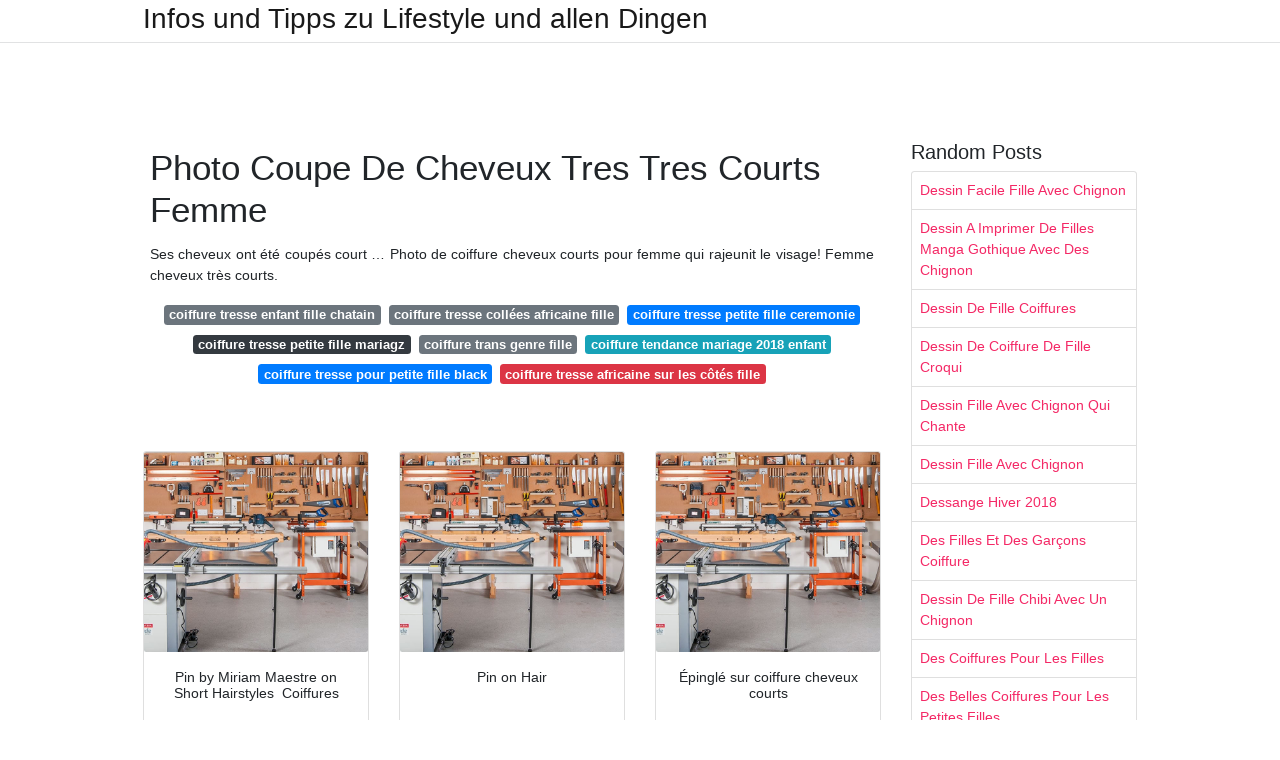

--- FILE ---
content_type: text/html; charset=utf-8
request_url: https://coiffurefemme.netlify.app/photo-coupe-de-cheveux-tres-tres-courts-femme
body_size: 6772
content:
<!DOCTYPE html><html lang="en"><head>

	<!-- Required meta tags -->
	<meta charset="utf-8">
	<meta name="viewport" content="width=device-width, initial-scale=1, shrink-to-fit=no">
	<!-- Bootstrap CSS -->
	<style type="text/css">svg:not(:root).svg-inline--fa{overflow:visible}.svg-inline--fa{display:inline-block;font-size:inherit;height:1em;overflow:visible;vertical-align:-.125em}.svg-inline--fa.fa-lg{vertical-align:-.225em}.svg-inline--fa.fa-w-1{width:.0625em}.svg-inline--fa.fa-w-2{width:.125em}.svg-inline--fa.fa-w-3{width:.1875em}.svg-inline--fa.fa-w-4{width:.25em}.svg-inline--fa.fa-w-5{width:.3125em}.svg-inline--fa.fa-w-6{width:.375em}.svg-inline--fa.fa-w-7{width:.4375em}.svg-inline--fa.fa-w-8{width:.5em}.svg-inline--fa.fa-w-9{width:.5625em}.svg-inline--fa.fa-w-10{width:.625em}.svg-inline--fa.fa-w-11{width:.6875em}.svg-inline--fa.fa-w-12{width:.75em}.svg-inline--fa.fa-w-13{width:.8125em}.svg-inline--fa.fa-w-14{width:.875em}.svg-inline--fa.fa-w-15{width:.9375em}.svg-inline--fa.fa-w-16{width:1em}.svg-inline--fa.fa-w-17{width:1.0625em}.svg-inline--fa.fa-w-18{width:1.125em}.svg-inline--fa.fa-w-19{width:1.1875em}.svg-inline--fa.fa-w-20{width:1.25em}.svg-inline--fa.fa-pull-left{margin-right:.3em;width:auto}.svg-inline--fa.fa-pull-right{margin-left:.3em;width:auto}.svg-inline--fa.fa-border{height:1.5em}.svg-inline--fa.fa-li{width:2em}.svg-inline--fa.fa-fw{width:1.25em}.fa-layers svg.svg-inline--fa{bottom:0;left:0;margin:auto;position:absolute;right:0;top:0}.fa-layers{display:inline-block;height:1em;position:relative;text-align:center;vertical-align:-.125em;width:1em}.fa-layers svg.svg-inline--fa{-webkit-transform-origin:center center;transform-origin:center center}.fa-layers-counter,.fa-layers-text{display:inline-block;position:absolute;text-align:center}.fa-layers-text{left:50%;top:50%;-webkit-transform:translate(-50%,-50%);transform:translate(-50%,-50%);-webkit-transform-origin:center center;transform-origin:center center}.fa-layers-counter{background-color:#ff253a;border-radius:1em;-webkit-box-sizing:border-box;box-sizing:border-box;color:#fff;height:1.5em;line-height:1;max-width:5em;min-width:1.5em;overflow:hidden;padding:.25em;right:0;text-overflow:ellipsis;top:0;-webkit-transform:scale(.25);transform:scale(.25);-webkit-transform-origin:top right;transform-origin:top right}.fa-layers-bottom-right{bottom:0;right:0;top:auto;-webkit-transform:scale(.25);transform:scale(.25);-webkit-transform-origin:bottom right;transform-origin:bottom right}.fa-layers-bottom-left{bottom:0;left:0;right:auto;top:auto;-webkit-transform:scale(.25);transform:scale(.25);-webkit-transform-origin:bottom left;transform-origin:bottom left}.fa-layers-top-right{right:0;top:0;-webkit-transform:scale(.25);transform:scale(.25);-webkit-transform-origin:top right;transform-origin:top right}.fa-layers-top-left{left:0;right:auto;top:0;-webkit-transform:scale(.25);transform:scale(.25);-webkit-transform-origin:top left;transform-origin:top left}.fa-lg{font-size:1.3333333333em;line-height:.75em;vertical-align:-.0667em}.fa-xs{font-size:.75em}.fa-sm{font-size:.875em}.fa-1x{font-size:1em}.fa-2x{font-size:2em}.fa-3x{font-size:3em}.fa-4x{font-size:4em}.fa-5x{font-size:5em}.fa-6x{font-size:6em}.fa-7x{font-size:7em}.fa-8x{font-size:8em}.fa-9x{font-size:9em}.fa-10x{font-size:10em}.fa-fw{text-align:center;width:1.25em}.fa-ul{list-style-type:none;margin-left:2.5em;padding-left:0}.fa-ul>li{position:relative}.fa-li{left:-2em;position:absolute;text-align:center;width:2em;line-height:inherit}.fa-border{border:solid .08em #eee;border-radius:.1em;padding:.2em .25em .15em}.fa-pull-left{float:left}.fa-pull-right{float:right}.fa.fa-pull-left,.fab.fa-pull-left,.fal.fa-pull-left,.far.fa-pull-left,.fas.fa-pull-left{margin-right:.3em}.fa.fa-pull-right,.fab.fa-pull-right,.fal.fa-pull-right,.far.fa-pull-right,.fas.fa-pull-right{margin-left:.3em}.fa-spin{-webkit-animation:fa-spin 2s infinite linear;animation:fa-spin 2s infinite linear}.fa-pulse{-webkit-animation:fa-spin 1s infinite steps(8);animation:fa-spin 1s infinite steps(8)}@-webkit-keyframes fa-spin{0%{-webkit-transform:rotate(0);transform:rotate(0)}100%{-webkit-transform:rotate(360deg);transform:rotate(360deg)}}@keyframes fa-spin{0%{-webkit-transform:rotate(0);transform:rotate(0)}100%{-webkit-transform:rotate(360deg);transform:rotate(360deg)}}.fa-rotate-90{-webkit-transform:rotate(90deg);transform:rotate(90deg)}.fa-rotate-180{-webkit-transform:rotate(180deg);transform:rotate(180deg)}.fa-rotate-270{-webkit-transform:rotate(270deg);transform:rotate(270deg)}.fa-flip-horizontal{-webkit-transform:scale(-1,1);transform:scale(-1,1)}.fa-flip-vertical{-webkit-transform:scale(1,-1);transform:scale(1,-1)}.fa-flip-both,.fa-flip-horizontal.fa-flip-vertical{-webkit-transform:scale(-1,-1);transform:scale(-1,-1)}:root .fa-flip-both,:root .fa-flip-horizontal,:root .fa-flip-vertical,:root .fa-rotate-180,:root .fa-rotate-270,:root .fa-rotate-90{-webkit-filter:none;filter:none}.fa-stack{display:inline-block;height:2em;position:relative;width:2.5em}.fa-stack-1x,.fa-stack-2x{bottom:0;left:0;margin:auto;position:absolute;right:0;top:0}.svg-inline--fa.fa-stack-1x{height:1em;width:1.25em}.svg-inline--fa.fa-stack-2x{height:2em;width:2.5em}.fa-inverse{color:#fff}.sr-only{border:0;clip:rect(0,0,0,0);height:1px;margin:-1px;overflow:hidden;padding:0;position:absolute;width:1px}.sr-only-focusable:active,.sr-only-focusable:focus{clip:auto;height:auto;margin:0;overflow:visible;position:static;width:auto}.svg-inline--fa .fa-primary{fill:var(--fa-primary-color,currentColor);opacity:1;opacity:var(--fa-primary-opacity,1)}.svg-inline--fa .fa-secondary{fill:var(--fa-secondary-color,currentColor);opacity:.4;opacity:var(--fa-secondary-opacity,.4)}.svg-inline--fa.fa-swap-opacity .fa-primary{opacity:.4;opacity:var(--fa-secondary-opacity,.4)}.svg-inline--fa.fa-swap-opacity .fa-secondary{opacity:1;opacity:var(--fa-primary-opacity,1)}.svg-inline--fa mask .fa-primary,.svg-inline--fa mask .fa-secondary{fill:#000}.fad.fa-inverse{color:#fff}</style><link rel="stylesheet" href="https://cdnjs.cloudflare.com/ajax/libs/twitter-bootstrap/4.4.1/css/bootstrap.min.css" integrity="sha256-L/W5Wfqfa0sdBNIKN9cG6QA5F2qx4qICmU2VgLruv9Y=" crossorigin="anonymous">
	<link rel="stylesheet" href="https://cdnjs.cloudflare.com/ajax/libs/lightbox2/2.11.1/css/lightbox.min.css" integrity="sha256-tBxlolRHP9uMsEFKVk+hk//ekOlXOixLKvye5W2WR5c=" crossorigin="anonymous">
	<link href="https://fonts.googleapis.com/css?family=Raleway" rel="stylesheet">	
	<style type="text/css">
body,html{font-family:"Helvetica Neue",Helvetica,Arial,sans-serif;font-size:14px;font-weight:400;background:#fff}img{max-width:100%}.header{padding-bottom:13px;margin-bottom:13px}.container{max-width:1024px}.navbar{margin-bottom:25px;color:#f1f2f3;border-bottom:1px solid #e1e2e3}.navbar .navbar-brand{margin:0 20px 0 0;font-size:28px;padding:0;line-height:24px}.row.content,.row.footer,.row.header{widthx:auto;max-widthx:100%}.row.footer{padding:30px 0;background:0 0}.content .col-sm-12{padding:0}.content .col-md-9s{margin-right:-25px}.posts-image{width:25%;display:block;float:left}.posts-image-content{width:auto;margin:0 15px 35px 0;position:relative}.posts-image:nth-child(5n) .posts-image-content{margin:0 0 35px!important}.posts-image img{width:100%;height:150px;object-fit:cover;object-position:center;margin-bottom:10px;-webkit-transition:.6s opacity;transition:.6s opacity}.posts-image:hover img{opacity:.8}.posts-image:hover h2{background:rgba(0,0,0,.7)}.posts-image h2{z-index:2;position:absolute;font-size:14px;bottom:2px;left:0;right:0;padding:5px;text-align:center;-webkit-transition:.6s opacity;transition:.6s background}.posts-image h2 a{color:#fff}.posts-image-big{display:block;width:100%}.posts-image-big .posts-image-content{margin:0 0 10px!important}.posts-image-big img{height:380px}.posts-image-big h2{text-align:left;padding-left:0;position:relative;font-size:30px;line-height:36px}.posts-image-big h2 a{color:#111}.posts-image-big:hover h2{background:0 0}.posts-image-single .posts-image-content,.posts-image-single:nth-child(5n) .posts-image-content{margin:0 15px 15px 0!important}.posts-image-single p{font-size:12px;line-height:18px!important}.posts-images{clear:both}.list-group li{padding:0}.list-group li a{display:block;padding:8px}.widget{margin-bottom:20px}h3.widget-title{font-size:20px}a{color:#f42966;text-decoration:none}.footer{margin-top:21px;padding-top:13px;border-top:1px solid #eee}.footer a{margin:0 15px}.navi{margin:13px 0}.navi a{margin:5px 2px;font-size:95%}@media  only screen and (min-width:0px) and (max-width:991px){.container{width:auto;max-width:100%}.navbar{padding:5px 0}.navbar .container{width:100%;margin:0 15px}}@media  only screen and (min-width:0px) and (max-width:767px){.content .col-md-3{padding:15px}}@media  only screen and (min-width:481px) and (max-width:640px){.posts-image img{height:90px}.posts-image-big img{height:320px}.posts-image-single{width:33.3%}.posts-image-single:nth-child(3n) .posts-image-content{margin-right:0!important}}@media  only screen and (min-width:0px) and (max-width:480px){.posts-image img{height:80px}.posts-image-big img{height:240px}.posts-image-single{width:100%}.posts-image-single .posts-image-content{margin:0!important}.posts-image-single img{height:auto}}.v-cover{height: 380px; object-fit: cover;}.v-image{height: 200px; object-fit: cover;}.dwn-cover{max-height: 460px; object-fit: cover;}.main{margin-top: 6rem;}.form-inline .form-control{min-width: 300px;}
	</style>
	<title>Photo Coupe De Cheveux Tres Tres Courts Femme</title>
<script type="application/ld+json">
{
  "@context": "https://schema.org/", 
  "@type": "Article", 
  "author": {
    "@type": "Person",
    "name": "jannet"
  },
  "headline": "Photo Coupe De Cheveux Tres Tres Courts Femme",
  "datePublished": "2020-12-17",
  "image": [https://i.pinimg.com/originals/25/fc/d3/25fcd3ee8c8d177601964e0dcfdc884b.jpg,https://i.pinimg.com/originals/ba/43/ac/ba43ac265fa952d5cde2c3ef45c8e62f.jpg,https://s-media-cache-ak0.pinimg.com/736x/1c/7f/a3/1c7fa3974b2b8c3372a1625135f56ecf.jpg],
  "publisher": {
    "@type": "Organization",
    "name": "Infos und Tipps zu Lifestyle und allen Dingen",
    "logo": {
      "@type": "ImageObject",
      "url": "https://via.placeholder.com/512.png?text=photo coupe de cheveux tres tres courts femme",
      "width": 512,
      "height": 512
    }
  }
}
</script>
	<!-- Head tag Code --></head>
<body>
	<header class="bg-white fixed-top">			
		<nav class="navbar navbar-light bg-white mb-0">
			<div class="container justify-content-center justify-content-sm-between">	
			  <a href="/" title="Infos und Tipps zu Lifestyle und allen Dingen" class="navbar-brand mb-1">Infos und Tipps zu Lifestyle und allen Dingen</a>
			  			</div>			  
		</nav>				
	</header>
	<main id="main" class="main">
		<div class="container">  
			<div class="row content">
				<div class="col-md-12 my-2" align="center">
					<div class="d-block p-4">
	<center>
		<!-- TOP BANNER ADS -->
		<!--ads/artikel.txt-->
	</center>
</div>				</div>
				<div class="col-md-9">
					<div class="col-sm-12 p-2">
							<h1>Photo Coupe De Cheveux Tres Tres Courts Femme</h1>

	
	<div class="navi text-center">
					<p align="justify">Ses cheveux ont été coupés court … Photo de coiffure cheveux courts pour femme qui rajeunit le visage! Femme cheveux très courts. <br>				
			</p>
										<a class="badge badge-secondary" href="/coiffure-tresse-enfant-fille-chatain">coiffure tresse enfant fille chatain</a>
											<a class="badge badge-secondary" href="/coiffure-tresse-coll%C3%A9es-africaine-fille.html">coiffure tresse collées africaine fille</a>
											<a class="badge badge-primary" href="/coiffure-tresse-petite-fille-ceremonie">coiffure tresse petite fille ceremonie</a>
											<a class="badge badge-dark" href="/coiffure-tresse-petite-fille-mariagz">coiffure tresse petite fille mariagz</a>
											<a class="badge badge-secondary" href="/coiffure-trans-genre-fille">coiffure trans genre fille</a>
											<a class="badge badge-info" href="/coiffure-tendance-mariage-2018-enfant">coiffure tendance mariage 2018 enfant</a>
											<a class="badge badge-primary" href="/coiffure-tresse-pour-petite-fille-black">coiffure tresse pour petite fille black</a>
											<a class="badge badge-danger" href="/coiffure-tresse-africaine-sur-les-c%C3%B4t%C3%A9s-fille.html">coiffure tresse africaine sur les côtés fille</a>
						</div>
	<div class="d-block p-4">
	<center>
		<!-- IN ARTICLE ADS -->
		<!--ads/auto.txt-->
	</center>
</div>					</div> 
					<div class="col-sm-12">					
						
		
	<div class="row">
	 
			
		<div class="col-md-4 mb-4">
			<div class="card h-100">
				<a href="https://i.pinimg.com/originals/01/78/df/0178dfa4bc4e667e9e0b419fcaecdefc.jpg" data-lightbox="roadtrip" data-title="Pin by Miriam Maestre on Short Hairstyles ️ Coiffures">
											<img class="card-img v-image" src="https://ultimatesmallshop.com/wp-content/uploads/2018/11/wood-workshop-fb.jpg" onerror="this.onerror=null;this.src='https://ultimatesmallshop.com/wp-content/uploads/2018/11/wood-workshop-fb.jpg';" alt="Pin by Miriam Maestre on Short Hairstyles ️ Coiffures">
										
				</a>
				<div class="card-body text-center">      
										<h3 class="h6">Pin by Miriam Maestre on Short Hairstyles ️ Coiffures</h3>
				</div>
			</div>
		</div>
			 
		 

	 
			
		<div class="col-md-4 mb-4">
			<div class="card h-100">
				<a href="https://i.pinimg.com/originals/fe/ce/a4/fecea42ce957db3e7a431b36e484a8f4.png" data-lightbox="roadtrip" data-title="Pin on Hair">
											<img class="card-img v-image" src="https://ultimatesmallshop.com/wp-content/uploads/2018/11/wood-workshop-fb.jpg" onerror="this.onerror=null;this.src='https://ultimatesmallshop.com/wp-content/uploads/2018/11/wood-workshop-fb.jpg';" alt="Pin on Hair">
										
				</a>
				<div class="card-body text-center">      
										<h3 class="h6">Pin on Hair</h3>
				</div>
			</div>
		</div>
			 
		 

	 
			
		<div class="col-md-4 mb-4">
			<div class="card h-100">
				<a href="https://i.pinimg.com/originals/71/5f/03/715f03efc1532c2de594fd97755f8710.jpg" data-lightbox="roadtrip" data-title="Épinglé sur coiffure cheveux courts">
											<img class="card-img v-image" src="https://ultimatesmallshop.com/wp-content/uploads/2018/11/wood-workshop-fb.jpg" onerror="this.onerror=null;this.src='https://ultimatesmallshop.com/wp-content/uploads/2018/11/wood-workshop-fb.jpg';" alt="Épinglé sur coiffure cheveux courts">
										
				</a>
				<div class="card-body text-center">      
										<h3 class="h6">Épinglé sur coiffure cheveux courts</h3>
				</div>
			</div>
		</div>
			 
		 

	 
			
		<div class="col-md-4 mb-4">
			<div class="card h-100">
				<a href="https://i.pinimg.com/736x/8e/71/78/8e7178df3951c4520c9da9e41fea328f.jpg" data-lightbox="roadtrip" data-title="Image result for coupe de cheveux tres tres court femme">
											<img class="card-img v-image" src="https://ultimatesmallshop.com/wp-content/uploads/2018/11/wood-workshop-fb.jpg" onerror="this.onerror=null;this.src='https://ultimatesmallshop.com/wp-content/uploads/2018/11/wood-workshop-fb.jpg';" alt="Image result for coupe de cheveux tres tres court femme">
										
				</a>
				<div class="card-body text-center">      
										<h3 class="h6">Image result for coupe de cheveux tres tres court femme</h3>
				</div>
			</div>
		</div>
			 
		 

	 
			
		<div class="col-md-4 mb-4">
			<div class="card h-100">
				<a href="https://i.pinimg.com/originals/25/fc/d3/25fcd3ee8c8d177601964e0dcfdc884b.jpg" data-lightbox="roadtrip" data-title="Épinglé sur">
											<img class="card-img v-image" src="https://ultimatesmallshop.com/wp-content/uploads/2018/11/wood-workshop-fb.jpg" onerror="this.onerror=null;this.src='https://ultimatesmallshop.com/wp-content/uploads/2018/11/wood-workshop-fb.jpg';" alt="Épinglé sur">
										
				</a>
				<div class="card-body text-center">      
										<h3 class="h6">Épinglé sur</h3>
				</div>
			</div>
		</div>
			 
		 

	 
			
		<div class="col-md-4 mb-4">
			<div class="card h-100">
				<a href="https://i.pinimg.com/originals/fa/bc/c9/fabcc91cc45ac888f5eb9b11b2ecfc56.jpg" data-lightbox="roadtrip" data-title="Épinglé sur Cheveux">
											<img class="card-img v-image" src="https://ultimatesmallshop.com/wp-content/uploads/2018/11/wood-workshop-fb.jpg" onerror="this.onerror=null;this.src='https://ultimatesmallshop.com/wp-content/uploads/2018/11/wood-workshop-fb.jpg';" alt="Épinglé sur Cheveux">
										
				</a>
				<div class="card-body text-center">      
										<h3 class="h6">Épinglé sur Cheveux</h3>
				</div>
			</div>
		</div>
			 
					<div class="col-12 mb-4">
				<div class="card">
										<img class="card-img-top v-cover" src="https://ultimatesmallshop.com/wp-content/uploads/2018/11/wood-workshop-fb.jpg" onerror="this.onerror=null;this.src='https://ultimatesmallshop.com/wp-content/uploads/2018/11/wood-workshop-fb.jpg';" alt="Épinglé sur Cheveux">
										<div class="card-body">
						<h3 class="h5"><b>Accueil / Photo coiffure cheveux tres court 2013 / tendance coiffure cheveux tres court 2013.</b></h3>
													<p class="p-2" align="justify">
																	<strong>Photo coupe de cheveux tres tres courts femme</strong>. 
								
																	111 photos de coupes de cheveux courts et très courts Coupe femme: 
																	Mode coupe de cheveux femme très court coupe de cheveux femme très court. 
																	Cette coiffure convient à tous les gens. 
															</p>
													<p class="p-2" align="justify">
								
																	Femme cheveux courts 17 – Coupe Cheveux Court 2014 Femme – YouTube. 
																	Femme cheveux très courts. 
																	Coiffure Cheveux Très Courts ~ Cheveux Courts 2016. 
															</p>
													<p class="p-2" align="justify">
								
																	25 modèles hyper stylés de coupes courtes … La coupe courte semble être le choix idéal pour les femmes à cheveux fins pratiqueélégante ne nécessite pas beaucoup d’entretien et qui donne plus de … 
																	Coupe courte femme 2019 – Oser un Modèle de coiffure cheveux courts. 
																	Modèle Cheveux Courts Femme ~ Cheveux Courts 2016. 
															</p>
													<p class="p-2" align="justify">
								
																	Modèle coupe de cheveux femme très court Infos sur la photo modèle coupe de cheveux femme très court. 
																	Jolie coiffure cheveux courts femme 50 ans. 
																	Galerie De Coiffure Femme Courte A Idee Votre Chevelure Coupe 
															</p>
													<p class="p-2" align="justify">
								
																	Coiffure Pour Cheveux Courts | Modèles de coiffures 2014 La tendance est à l’asymétrie et cette femme porte une coupe très actuelle. 
																	La coupe de cheveux courts pour femme de 50 ans varie d’une femme à une autre selon plusieurs critères tels que la forme de visage, l’âge et la tendance. 
																	Coiffure courte originale pour femme tendance. 
															</p>
													<p class="p-2" align="justify">
								
																	Coupe de cheveux courts. 
																	Coupe courte femmes blonde. 
																	Les cheveux châtain foncé sont souples et coupés courts sur le dessus et sur les côtés. 
															</p>
											</div> 
				</div>
			</div>
		 

	 
			
		<div class="col-md-4 mb-4">
			<div class="card h-100">
				<a href="https://i.pinimg.com/originals/1c/32/d2/1c32d2abd21ce669d571b44da7181740.jpg" data-lightbox="roadtrip" data-title="Coiffure on ose passer au court ! en 2019 Coupe">
											<img class="card-img v-image" src="https://ultimatesmallshop.com/wp-content/uploads/2018/11/wood-workshop-fb.jpg" onerror="this.onerror=null;this.src='https://ultimatesmallshop.com/wp-content/uploads/2018/11/wood-workshop-fb.jpg';" alt="Coiffure on ose passer au court ! en 2019 Coupe">
										
				</a>
				<div class="card-body text-center">      
										<h3 class="h6">Coiffure on ose passer au court ! en 2019 Coupe</h3>
				</div>
			</div>
		</div>
			 
		 

	 
			
		<div class="col-md-4 mb-4">
			<div class="card h-100">
				<a href="https://i.pinimg.com/originals/3a/89/93/3a8993c33f29f0516b4e733594f62983.jpg" data-lightbox="roadtrip" data-title="Pin on Black goals">
											<img class="card-img v-image" src="https://ultimatesmallshop.com/wp-content/uploads/2018/11/wood-workshop-fb.jpg" onerror="this.onerror=null;this.src='https://ultimatesmallshop.com/wp-content/uploads/2018/11/wood-workshop-fb.jpg';" alt="Pin on Black goals">
										
				</a>
				<div class="card-body text-center">      
										<h3 class="h6">Pin on Black goals</h3>
				</div>
			</div>
		</div>
			 
		 

	 
			
		<div class="col-md-4 mb-4">
			<div class="card h-100">
				<a href="https://s-media-cache-ak0.pinimg.com/736x/1e/e5/ce/1ee5cecff94e4ca888a04fa5df6d18d3.jpg" data-lightbox="roadtrip" data-title="coupe de cheveux tres court 2015 femme Recherche Google">
											<img class="card-img v-image" src="https://ultimatesmallshop.com/wp-content/uploads/2018/11/wood-workshop-fb.jpg" onerror="this.onerror=null;this.src='https://ultimatesmallshop.com/wp-content/uploads/2018/11/wood-workshop-fb.jpg';" alt="coupe de cheveux tres court 2015 femme Recherche Google">
										
				</a>
				<div class="card-body text-center">      
										<h3 class="h6">coupe de cheveux tres court 2015 femme Recherche Google</h3>
				</div>
			</div>
		</div>
			 
		 

	 
			
		<div class="col-md-4 mb-4">
			<div class="card h-100">
				<a href="https://i.pinimg.com/736x/ef/31/2a/ef312a2c204fa4935612e6b76866a7d9---short-haircuts-short-punk-hairstyles.jpg" data-lightbox="roadtrip" data-title="Les tendances coiffures printempsété 2019 qu'on va toutes">
											<img class="card-img v-image" src="https://ultimatesmallshop.com/wp-content/uploads/2018/11/wood-workshop-fb.jpg" onerror="this.onerror=null;this.src='https://ultimatesmallshop.com/wp-content/uploads/2018/11/wood-workshop-fb.jpg';" alt="Les tendances coiffures printempsété 2019 qu'on va toutes">
										
				</a>
				<div class="card-body text-center">      
										<h3 class="h6">Les tendances coiffures printempsété 2019 qu'on va toutes</h3>
				</div>
			</div>
		</div>
			 
		 

	 
			
		<div class="col-md-4 mb-4">
			<div class="card h-100">
				<a href="https://i.pinimg.com/originals/5d/62/c0/5d62c09459ac80d4d0709ff978748ce7.jpg" data-lightbox="roadtrip" data-title="Coupe cheveux très courts femme hair styles short">
											<img class="card-img v-image" src="https://ultimatesmallshop.com/wp-content/uploads/2018/11/wood-workshop-fb.jpg" onerror="this.onerror=null;this.src='https://ultimatesmallshop.com/wp-content/uploads/2018/11/wood-workshop-fb.jpg';" alt="Coupe cheveux très courts femme hair styles short">
										
				</a>
				<div class="card-body text-center">      
										<h3 class="h6">Coupe cheveux très courts femme hair styles short</h3>
				</div>
			</div>
		</div>
			 
		 

	 
			
		<div class="col-md-4 mb-4">
			<div class="card h-100">
				<a href="https://i.pinimg.com/originals/ab/49/54/ab4954c515ef476d349b3b69467c3a30.jpg" data-lightbox="roadtrip" data-title="50 coiffures sur cheveux courts inspirées par les stars">
											<img class="card-img v-image" src="https://ultimatesmallshop.com/wp-content/uploads/2018/11/wood-workshop-fb.jpg" onerror="this.onerror=null;this.src='https://ultimatesmallshop.com/wp-content/uploads/2018/11/wood-workshop-fb.jpg';" alt="50 coiffures sur cheveux courts inspirées par les stars">
										
				</a>
				<div class="card-body text-center">      
										<h3 class="h6">50 coiffures sur cheveux courts inspirées par les stars</h3>
				</div>
			</div>
		</div>
			 
		 

	 
			
		<div class="col-md-4 mb-4">
			<div class="card h-100">
				<a href="https://i.pinimg.com/originals/37/fe/1b/37fe1b026d73f99db18ab1cc12d7d8e7.jpg" data-lightbox="roadtrip" data-title="Tendance coiffure de la rentrée on troque longueurs">
											<img class="card-img v-image" src="https://ultimatesmallshop.com/wp-content/uploads/2018/11/wood-workshop-fb.jpg" onerror="this.onerror=null;this.src='https://ultimatesmallshop.com/wp-content/uploads/2018/11/wood-workshop-fb.jpg';" alt="Tendance coiffure de la rentrée on troque longueurs">
										
				</a>
				<div class="card-body text-center">      
										<h3 class="h6">Tendance coiffure de la rentrée on troque longueurs</h3>
				</div>
			</div>
		</div>
			 
		 

	 
			
		<div class="col-md-4 mb-4">
			<div class="card h-100">
				<a href="https://i.pinimg.com/originals/cb/5c/fe/cb5cfe9028967cb5e0186de3340a0afe.jpg" data-lightbox="roadtrip" data-title="Pin on Coiffure courte">
											<img class="card-img v-image" src="https://ultimatesmallshop.com/wp-content/uploads/2018/11/wood-workshop-fb.jpg" onerror="this.onerror=null;this.src='https://ultimatesmallshop.com/wp-content/uploads/2018/11/wood-workshop-fb.jpg';" alt="Pin on Coiffure courte">
										
				</a>
				<div class="card-body text-center">      
										<h3 class="h6">Pin on Coiffure courte</h3>
				</div>
			</div>
		</div>
			 
		 

	 
			
		<div class="col-md-4 mb-4">
			<div class="card h-100">
				<a href="https://i.pinimg.com/originals/8b/a4/f7/8ba4f76f7ec04e57f8480e86acbb005f.jpg" data-lightbox="roadtrip" data-title="Coupe cheveux femme très court coupes courtes Long">
											<img class="card-img v-image" src="https://ultimatesmallshop.com/wp-content/uploads/2018/11/wood-workshop-fb.jpg" onerror="this.onerror=null;this.src='https://ultimatesmallshop.com/wp-content/uploads/2018/11/wood-workshop-fb.jpg';" alt="Coupe cheveux femme très court coupes courtes Long">
										
				</a>
				<div class="card-body text-center">      
										<h3 class="h6">Coupe cheveux femme très court coupes courtes Long</h3>
				</div>
			</div>
		</div>
			 
		 

	 
			
		<div class="col-md-4 mb-4">
			<div class="card h-100">
				<a href="https://i.pinimg.com/originals/1a/31/ba/1a31ba9083e0862ceb1738b24b718d1f.jpg" data-lightbox="roadtrip" data-title="Épinglé sur portraits féminins">
											<img class="card-img v-image" src="https://ultimatesmallshop.com/wp-content/uploads/2018/11/wood-workshop-fb.jpg" onerror="this.onerror=null;this.src='https://ultimatesmallshop.com/wp-content/uploads/2018/11/wood-workshop-fb.jpg';" alt="Épinglé sur portraits féminins">
										
				</a>
				<div class="card-body text-center">      
										<h3 class="h6">Épinglé sur portraits féminins</h3>
				</div>
			</div>
		</div>
			 
		 

	 
			
		<div class="col-md-4 mb-4">
			<div class="card h-100">
				<a href="https://s-media-cache-ak0.pinimg.com/736x/1c/7f/a3/1c7fa3974b2b8c3372a1625135f56ecf.jpg" data-lightbox="roadtrip" data-title="Cheveux tres court femme 2015 coiffures Pinterest">
											<img class="card-img v-image" src="https://ultimatesmallshop.com/wp-content/uploads/2018/11/wood-workshop-fb.jpg" onerror="this.onerror=null;this.src='https://ultimatesmallshop.com/wp-content/uploads/2018/11/wood-workshop-fb.jpg';" alt="Cheveux tres court femme 2015 coiffures Pinterest">
										
				</a>
				<div class="card-body text-center">      
										<h3 class="h6">Cheveux tres court femme 2015 coiffures Pinterest</h3>
				</div>
			</div>
		</div>
			 
		 

	 
			
		<div class="col-md-4 mb-4">
			<div class="card h-100">
				<a href="https://i.pinimg.com/originals/8b/26/86/8b2686b05fc79655d9fe77ec147798b2.jpg" data-lightbox="roadtrip" data-title="Épinglé sur Cheveux">
											<img class="card-img v-image" src="https://ultimatesmallshop.com/wp-content/uploads/2018/11/wood-workshop-fb.jpg" onerror="this.onerror=null;this.src='https://ultimatesmallshop.com/wp-content/uploads/2018/11/wood-workshop-fb.jpg';" alt="Épinglé sur Cheveux">
										
				</a>
				<div class="card-body text-center">      
										<h3 class="h6">Épinglé sur Cheveux</h3>
				</div>
			</div>
		</div>
			 
		 

	 
			
		<div class="col-md-4 mb-4">
			<div class="card h-100">
				<a href="https://i.pinimg.com/originals/21/f3/f0/21f3f0b34f62c5f413919422d98c3f1b.jpg" data-lightbox="roadtrip" data-title="Épinglé sur cheveux">
											<img class="card-img v-image" src="https://ultimatesmallshop.com/wp-content/uploads/2018/11/wood-workshop-fb.jpg" onerror="this.onerror=null;this.src='https://ultimatesmallshop.com/wp-content/uploads/2018/11/wood-workshop-fb.jpg';" alt="Épinglé sur cheveux">
										
				</a>
				<div class="card-body text-center">      
										<h3 class="h6">Épinglé sur cheveux</h3>
				</div>
			</div>
		</div>
			 
		 

	 
			
		<div class="col-md-4 mb-4">
			<div class="card h-100">
				<a href="https://i.pinimg.com/originals/ab/f1/d9/abf1d96cbe2972b4a3a13ec713eb3def.jpg" data-lightbox="roadtrip" data-title="Épinglé sur Coiffure">
											<img class="card-img v-image" src="https://ultimatesmallshop.com/wp-content/uploads/2018/11/wood-workshop-fb.jpg" onerror="this.onerror=null;this.src='https://ultimatesmallshop.com/wp-content/uploads/2018/11/wood-workshop-fb.jpg';" alt="Épinglé sur Coiffure">
										
				</a>
				<div class="card-body text-center">      
										<h3 class="h6">Épinglé sur Coiffure</h3>
				</div>
			</div>
		</div>
			 
		 

	 
			
		<div class="col-md-4 mb-4">
			<div class="card h-100">
				<a href="https://i.pinimg.com/originals/55/82/77/55827787b7b7281c9f90bd7acbe4669b.jpg" data-lightbox="roadtrip" data-title="Épinglé sur Beauté">
											<img class="card-img v-image" src="https://ultimatesmallshop.com/wp-content/uploads/2018/11/wood-workshop-fb.jpg" onerror="this.onerror=null;this.src='https://ultimatesmallshop.com/wp-content/uploads/2018/11/wood-workshop-fb.jpg';" alt="Épinglé sur Beauté">
										
				</a>
				<div class="card-body text-center">      
										<h3 class="h6">Épinglé sur Beauté</h3>
				</div>
			</div>
		</div>
			 
		 

	 
			
		<div class="col-md-4 mb-4">
			<div class="card h-100">
				<a href="https://i.pinimg.com/originals/a1/c3/5a/a1c35a6055c1ba4f767f68a44b4f3f09.jpg" data-lightbox="roadtrip" data-title="1001+ idées pour des coupes de cheveux courtes très">
											<img class="card-img v-image" src="https://ultimatesmallshop.com/wp-content/uploads/2018/11/wood-workshop-fb.jpg" onerror="this.onerror=null;this.src='https://ultimatesmallshop.com/wp-content/uploads/2018/11/wood-workshop-fb.jpg';" alt="1001+ idées pour des coupes de cheveux courtes très">
										
				</a>
				<div class="card-body text-center">      
										<h3 class="h6">1001+ idées pour des coupes de cheveux courtes très</h3>
				</div>
			</div>
		</div>
			 
		 

	 
			
		<div class="col-md-4 mb-4">
			<div class="card h-100">
				<a href="https://i.pinimg.com/originals/ba/43/ac/ba43ac265fa952d5cde2c3ef45c8e62f.jpg" data-lightbox="roadtrip" data-title="Épinglé sur Coiffures">
											<img class="card-img v-image" src="https://ultimatesmallshop.com/wp-content/uploads/2018/11/wood-workshop-fb.jpg" onerror="this.onerror=null;this.src='https://ultimatesmallshop.com/wp-content/uploads/2018/11/wood-workshop-fb.jpg';" alt="Épinglé sur Coiffures">
										
				</a>
				<div class="card-body text-center">      
										<h3 class="h6">Épinglé sur Coiffures</h3>
				</div>
			</div>
		</div>
			 
		 

	 
			
		<div class="col-md-4 mb-4">
			<div class="card h-100">
				<a href="https://i.pinimg.com/originals/f1/05/13/f105137c40e3ec78ad6ff40ad72d6ebf.jpg" data-lightbox="roadtrip" data-title="Épinglé sur Coiffures / Conseils cheveux">
											<img class="card-img v-image" src="https://ultimatesmallshop.com/wp-content/uploads/2018/11/wood-workshop-fb.jpg" onerror="this.onerror=null;this.src='https://ultimatesmallshop.com/wp-content/uploads/2018/11/wood-workshop-fb.jpg';" alt="Épinglé sur Coiffures / Conseils cheveux">
										
				</a>
				<div class="card-body text-center">      
										<h3 class="h6">Épinglé sur Coiffures / Conseils cheveux</h3>
				</div>
			</div>
		</div>
			 
		 

	 
			
		<div class="col-md-4 mb-4">
			<div class="card h-100">
				<a href="https://i.pinimg.com/736x/79/b4/b2/79b4b24f17de16a7fd7786dab445cf6a--double-menton-short-hair.jpg" data-lightbox="roadtrip" data-title="coiffures courtes pour les visages ronds et double menton">
											<img class="card-img v-image" src="https://ultimatesmallshop.com/wp-content/uploads/2018/11/wood-workshop-fb.jpg" onerror="this.onerror=null;this.src='https://ultimatesmallshop.com/wp-content/uploads/2018/11/wood-workshop-fb.jpg';" alt="coiffures courtes pour les visages ronds et double menton">
										
				</a>
				<div class="card-body text-center">      
										<h3 class="h6">coiffures courtes pour les visages ronds et double menton</h3>
				</div>
			</div>
		</div>
			 
		 

	 
			
		<div class="col-md-4 mb-4">
			<div class="card h-100">
				<a href="https://i.pinimg.com/originals/ef/46/ac/ef46acf9d9bc55cc06d99b155ca58907.png" data-lightbox="roadtrip" data-title="Épinglé sur Cheveux">
											<img class="card-img v-image" src="https://ultimatesmallshop.com/wp-content/uploads/2018/11/wood-workshop-fb.jpg" onerror="this.onerror=null;this.src='https://ultimatesmallshop.com/wp-content/uploads/2018/11/wood-workshop-fb.jpg';" alt="Épinglé sur Cheveux">
										
				</a>
				<div class="card-body text-center">      
										<h3 class="h6">Épinglé sur Cheveux</h3>
				</div>
			</div>
		</div>
			 
		 

	 
			
		<div class="col-md-4 mb-4">
			<div class="card h-100">
				<a href="https://i.pinimg.com/originals/ac/ac/0d/acac0db74d320ae8afb6d8a71282f8d8.jpg" data-lightbox="roadtrip" data-title="Épinglé sur Inspirations">
											<img class="card-img v-image" src="https://ultimatesmallshop.com/wp-content/uploads/2018/11/wood-workshop-fb.jpg" onerror="this.onerror=null;this.src='https://ultimatesmallshop.com/wp-content/uploads/2018/11/wood-workshop-fb.jpg';" alt="Épinglé sur Inspirations">
										
				</a>
				<div class="card-body text-center">      
										<h3 class="h6">Épinglé sur Inspirations</h3>
				</div>
			</div>
		</div>
			 
		 

	 
			
		<div class="col-md-4 mb-4">
			<div class="card h-100">
				<a href="https://i.pinimg.com/originals/53/8b/21/538b2108c0f87f5a2503ef0122736f33.jpg" data-lightbox="roadtrip" data-title="Épinglé sur Pousse des cheveux">
											<img class="card-img v-image" src="https://ultimatesmallshop.com/wp-content/uploads/2018/11/wood-workshop-fb.jpg" onerror="this.onerror=null;this.src='https://ultimatesmallshop.com/wp-content/uploads/2018/11/wood-workshop-fb.jpg';" alt="Épinglé sur Pousse des cheveux">
										
				</a>
				<div class="card-body text-center">      
										<h3 class="h6">Épinglé sur Pousse des cheveux</h3>
				</div>
			</div>
		</div>
			 
		 

	 
			
		<div class="col-md-4 mb-4">
			<div class="card h-100">
				<a href="https://i.pinimg.com/originals/c5/9b/76/c59b76ef49ed450a341101a0326a201a.jpg" data-lightbox="roadtrip" data-title="Idée coupe courte cheveux courts printemps été 2015">
											<img class="card-img v-image" src="https://ultimatesmallshop.com/wp-content/uploads/2018/11/wood-workshop-fb.jpg" onerror="this.onerror=null;this.src='https://ultimatesmallshop.com/wp-content/uploads/2018/11/wood-workshop-fb.jpg';" alt="Idée coupe courte cheveux courts printemps été 2015">
										
				</a>
				<div class="card-body text-center">      
										<h3 class="h6">Idée coupe courte cheveux courts printemps été 2015</h3>
				</div>
			</div>
		</div>
			 
		 

	 
			
		<div class="col-md-4 mb-4">
			<div class="card h-100">
				<a href="https://i.pinimg.com/originals/7b/28/b3/7b28b33ce3b7bdadd10bf9564afe358a.jpg" data-lightbox="roadtrip" data-title="Coupe très courte hiver Coupe tres courte, Coiffures">
											<img class="card-img v-image" src="https://ultimatesmallshop.com/wp-content/uploads/2018/11/wood-workshop-fb.jpg" onerror="this.onerror=null;this.src='https://ultimatesmallshop.com/wp-content/uploads/2018/11/wood-workshop-fb.jpg';" alt="Coupe très courte hiver Coupe tres courte, Coiffures">
										
				</a>
				<div class="card-body text-center">      
										<h3 class="h6">Coupe très courte hiver Coupe tres courte, Coiffures</h3>
				</div>
			</div>
		</div>
			 
		 

		</div>
				<div class="clearfix"></div> 
		<div class="d-block mt-4 p-3">
			Source : <a href="https://pinterest.com" rel="nofollow noopener">pinterest.com</a>
		</div>
						</div>
				</div> 
				<div class="col-md-3">
					<div class="col-sm-12 widget">
					<!--iklan-->
						<h3 class="widget-title">Random Posts</h3>
						<ul class="list-group">
													<li class="list-group-item"><a href="/dessin-facile-fille-avec-chignon">Dessin Facile Fille Avec Chignon</a></li>
													<li class="list-group-item"><a href="/dessin-a-imprimer-de-filles-manga-gothique-avec-des-chignon">Dessin A Imprimer De Filles Manga Gothique Avec Des Chignon</a></li>
													<li class="list-group-item"><a href="/dessin-de-fille-coiffures">Dessin De Fille Coiffures</a></li>
													<li class="list-group-item"><a href="/dessin-de-coiffure-de-fille-croqui">Dessin De Coiffure De Fille Croqui</a></li>
													<li class="list-group-item"><a href="/dessin-fille-avec-chignon-qui-chante">Dessin Fille Avec Chignon Qui Chante</a></li>
													<li class="list-group-item"><a href="/dessin-fille-avec-chignon">Dessin Fille Avec Chignon</a></li>
													<li class="list-group-item"><a href="/dessange-hiver-2018">Dessange Hiver 2018</a></li>
													<li class="list-group-item"><a href="/des-filles-et-des-gar%C3%A7ons-coiffure.html">Des Filles Et Des Garçons Coiffure</a></li>
													<li class="list-group-item"><a href="/dessin-de-fille-chibi-avec-un-chignon">Dessin De Fille Chibi Avec Un Chignon</a></li>
													<li class="list-group-item"><a href="/des-coiffures-pour-les-filles">Des Coiffures Pour Les Filles</a></li>
													<li class="list-group-item"><a href="/des-belles-coiffures-pour-les-petites-filles">Des Belles Coiffures Pour Les Petites Filles</a></li>
													<li class="list-group-item"><a href="/des-coiffure-de-fille-facil">Des Coiffure De Fille Facil</a></li>
													<li class="list-group-item"><a href="/dessin-de-fille-swagg-avec-chignon">Dessin De Fille Swagg Avec Chignon</a></li>
													<li class="list-group-item"><a href="/dessin-de-fille-avec-un-chignon-et-des-bijoux">Dessin De Fille Avec Un Chignon Et Des Bijoux</a></li>
													<li class="list-group-item"><a href="/dessin-fille-avec-chignon-et-pantalon">Dessin Fille Avec Chignon Et Pantalon</a></li>
													<li class="list-group-item"><a href="/dessin-de-fille-a-habiller-avec-une-coiffure">Dessin De Fille A Habiller Avec Une Coiffure</a></li>
													<li class="list-group-item"><a href="/dessin-facile-manga-coiffure-fille">Dessin Facile Manga Coiffure Fille</a></li>
													<li class="list-group-item"><a href="/dessin-de-manga-fille-avec-chignon">Dessin De Manga Fille Avec Chignon</a></li>
													<li class="list-group-item"><a href="/dessin-de-fille-avec-chignon-de-fasser">Dessin De Fille Avec Chignon De Fasser</a></li>
													<li class="list-group-item"><a href="/dessange-coupe-courte">Dessange Coupe Courte</a></li>
						 
						</ul>
					</div>
					<div class="col-sm-12 widget">
						<div class="d-block p-4">
	<center>
		<!--ads/vertical.txt-->
	</center>
</div>					</div>
				</div> 
				<div class="col-md-12 my-2" align="center">
					<div class="d-block p-4">
	<center>
		<!-- BOTTOM BANNER ADS -->
		<!--ads/artikel.txt-->
	</center>
</div>				</div>
			</div>
			<div class="row footer">
				<div class="col-md-12 text-center">
										<a href="/p/dmca">Dmca</a>
										<a href="/p/contact">Contact</a>
										<a href="/p/privacy-policy">Privacy Policy</a>
										<a href="/p/copyright">Copyright</a>
									</div>
			</div>
		</div>		
	</main>
	
		
	
	
	<!-- Footer CSS JS -->
<!--ads/artikel.txt-->	
	
	
		
	
	
<div id="lightboxOverlay" tabindex="-1" class="lightboxOverlay" style="display: none;"></div><div id="lightbox" tabindex="-1" class="lightbox" style="display: none;"><div class="lb-outerContainer"><div class="lb-container"><img class="lb-image" src="[data-uri]" alt=""><div class="lb-nav"><a class="lb-prev" aria-label="Previous image" href=""></a><a class="lb-next" aria-label="Next image" href=""></a></div><div class="lb-loader"><a class="lb-cancel"></a></div></div></div><div class="lb-dataContainer"><div class="lb-data"><div class="lb-details"><span class="lb-caption"></span><span class="lb-number"></span></div><div class="lb-closeContainer"><a class="lb-close"></a></div></div></div></div></body></html>